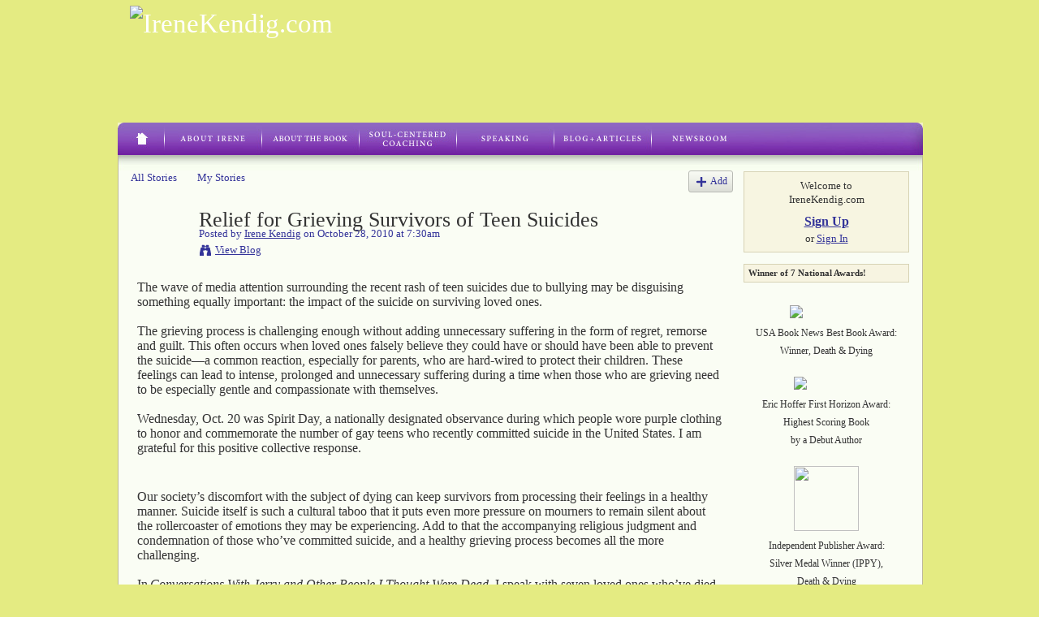

--- FILE ---
content_type: text/html; charset=UTF-8
request_url: http://www.irenekendig.com/profiles/blogs/relief-for-grieving-survivors
body_size: 32078
content:
<!DOCTYPE html>
<html lang="en" xmlns:og="http://ogp.me/ns#">
    <head data-layout-view="default">
<script>
    window.dataLayer = window.dataLayer || [];
        </script>
<!-- Google Tag Manager -->
<script>(function(w,d,s,l,i){w[l]=w[l]||[];w[l].push({'gtm.start':
new Date().getTime(),event:'gtm.js'});var f=d.getElementsByTagName(s)[0],
j=d.createElement(s),dl=l!='dataLayer'?'&l='+l:'';j.async=true;j.src=
'https://www.googletagmanager.com/gtm.js?id='+i+dl;f.parentNode.insertBefore(j,f);
})(window,document,'script','dataLayer','GTM-T5W4WQ');</script>
<!-- End Google Tag Manager -->
            <meta http-equiv="Content-Type" content="text/html; charset=utf-8" />
    <title>Relief for Grieving Survivors of Teen Suicides - IreneKendig.com</title>
    <link rel="icon" href="http://www.irenekendig.com/favicon.ico" type="image/x-icon" />
    <link rel="SHORTCUT ICON" href="http://www.irenekendig.com/favicon.ico" type="image/x-icon" />
    <meta name="description" content="The wave of media attention surrounding the recent rash of teen suicides due to bullying may be disguising something equally important: the impact of the suici…" />
<meta name="title" content="Relief for Grieving Survivors of Teen Suicides" />
<meta property="og:type" content="website" />
<meta property="og:url" content="http://www.irenekendig.com/profiles/blogs/relief-for-grieving-survivors" />
<meta property="og:title" content="Relief for Grieving Survivors of Teen Suicides" />
<meta property="og:image" content="https://storage.ning.com/topology/rest/1.0/file/get/2750581708?profile=UPSCALE_150x150">
<meta name="twitter:card" content="summary" />
<meta name="twitter:title" content="Relief for Grieving Survivors of Teen Suicides" />
<meta name="twitter:description" content="The wave of media attention surrounding the recent rash of teen suicides due to bullying may be disguising something equally important: the impact of the suici…" />
<meta name="twitter:image" content="https://storage.ning.com/topology/rest/1.0/file/get/2750581708?profile=UPSCALE_150x150" />
<link rel="image_src" href="https://storage.ning.com/topology/rest/1.0/file/get/2750581708?profile=UPSCALE_150x150" />
<script type="text/javascript">
    djConfig = { baseScriptUri: 'http://www.irenekendig.com/xn/static-6.11.8.1/js/dojo-0.3.1-ning/', isDebug: false }
ning = {"CurrentApp":{"premium":true,"iconUrl":"https:\/\/storage.ning.com\/topology\/rest\/1.0\/file\/get\/2750581708?profile=UPSCALE_150x150","url":"httpirenekendig.ning.com","domains":["irenekendig.com"],"online":true,"privateSource":true,"id":"irenekendig","appId":2687751,"description":"The official website for Irene Kendig, author of Conversations with Jerry and Other People I Thought Were Dead.","name":"IreneKendig.com","owner":"0567iran9n0xg","createdDate":"2009-01-06T19:56:18.000Z","runOwnAds":false},"CurrentProfile":null,"maxFileUploadSize":5};
        (function(){
            if (!window.ning) { return; }

            var age, gender, rand, obfuscated, combined;

            obfuscated = document.cookie.match(/xgdi=([^;]+)/);
            if (obfuscated) {
                var offset = 100000;
                obfuscated = parseInt(obfuscated[1]);
                rand = obfuscated / offset;
                combined = (obfuscated % offset) ^ rand;
                age = combined % 1000;
                gender = (combined / 1000) & 3;
                gender = (gender == 1 ? 'm' : gender == 2 ? 'f' : 0);
                ning.viewer = {"age":age,"gender":gender};
            }
        })();

        if (window.location.hash.indexOf('#!/') == 0) {
        window.location.replace(window.location.hash.substr(2));
    }
    window.xg = window.xg || {};
xg.captcha = {
    'shouldShow': false,
    'siteKey': '6Ldf3AoUAAAAALPgNx2gcXc8a_5XEcnNseR6WmsT'
};
xg.addOnRequire = function(f) { xg.addOnRequire.functions.push(f); };
xg.addOnRequire.functions = [];
xg.addOnFacebookLoad = function (f) { xg.addOnFacebookLoad.functions.push(f); };
xg.addOnFacebookLoad.functions = [];
xg._loader = {
    p: 0,
    loading: function(set) {  this.p++; },
    onLoad: function(set) {
                this.p--;
        if (this.p == 0 && typeof(xg._loader.onDone) == 'function') {
            xg._loader.onDone();
        }
    }
};
xg._loader.loading('xnloader');
if (window.bzplcm) {
    window.bzplcm._profileCount = 0;
    window.bzplcm._profileSend = function() { if (window.bzplcm._profileCount++ == 1) window.bzplcm.send(); };
}
xg._loader.onDone = function() {
            if(window.bzplcm)window.bzplcm.start('ni');
        xg.shared.util.parseWidgets();    var addOnRequireFunctions = xg.addOnRequire.functions;
    xg.addOnRequire = function(f) { f(); };
    try {
        if (addOnRequireFunctions) { dojo.lang.forEach(addOnRequireFunctions, function(onRequire) { onRequire.apply(); }); }
    } catch (e) {
        if(window.bzplcm)window.bzplcm.ts('nx').send();
        throw e;
    }
    if(window.bzplcm) { window.bzplcm.stop('ni'); window.bzplcm._profileSend(); }
};
window.xn = { track: { event: function() {}, pageView: function() {}, registerCompletedFlow: function() {}, registerError: function() {}, timer: function() { return { lapTime: function() {} }; } } };</script>
<meta name="medium" content="blog" /><link rel="alternate" type="application/atom+xml" title="Irene Kendig&#039;s Posts - IreneKendig.com" href="http://www.irenekendig.com/profiles/blog/feed?user=11uuf0kjnfy4m&amp;xn_auth=no" /><link rel="alternate" type="application/atom+xml" title="Comments - Relief for Grieving Survivors of Teen Suicides - IreneKendig.com" href="http://www.irenekendig.com/profiles/comment/feed?attachedTo=2687751%3ABlogPost%3A7393&amp;xn_auth=no" />
<style type="text/css" media="screen,projection">
#xg_navigation ul div.xg_subtab ul li a {
    color:#666666;
    background:#F2F2F2;
}
#xg_navigation ul div.xg_subtab ul li a:hover {
    color:#333333;
    background:#E1E2CF;
}
</style>

<style type="text/css" media="screen,projection">
@import url("http://static.ning.com/socialnetworkmain/widgets/index/css/common.min.css?xn_version=1229287718");
@import url("http://static.ning.com/socialnetworkmain/widgets/profiles/css/component.min.css?xn_version=467783652");

</style>

<style type="text/css" media="screen,projection">
@import url("/generated-6946914dd9ced8-56850429-css?xn_version=202512201152");

</style>

<style type="text/css" media="screen,projection">
@import url("/generated-6946900ccd1588-08373890-css?xn_version=202512201152");

</style>

<!--[if IE 6]>
    <link rel="stylesheet" type="text/css" href="http://static.ning.com/socialnetworkmain/widgets/index/css/common-ie6.min.css?xn_version=463104712" />
<![endif]-->
<!--[if IE 7]>
<link rel="stylesheet" type="text/css" href="http://static.ning.com/socialnetworkmain/widgets/index/css/common-ie7.css?xn_version=2712659298" />
<![endif]-->
<link rel="EditURI" type="application/rsd+xml" title="RSD" href="http://www.irenekendig.com/profiles/blog/rsd" />

    </head>
    <body>
<!-- Google Tag Manager (noscript) -->
<noscript><iframe src="https://www.googletagmanager.com/ns.html?id=GTM-T5W4WQ"
height="0" width="0" style="display:none;visibility:hidden"></iframe></noscript>
<!-- End Google Tag Manager (noscript) -->
                <div id="xn_bar">
            <div id="xn_bar_menu">
                <div id="xn_bar_menu_branding" >
                                    </div>

                <div id="xn_bar_menu_more">
                    <form id="xn_bar_menu_search" method="GET" action="http://www.irenekendig.com/main/search/search">
                        <fieldset>
                            <input type="text" name="q" id="xn_bar_menu_search_query" value="Search IreneKendig.com" _hint="Search IreneKendig.com" accesskey="4" class="text xj_search_hint" />
                            <a id="xn_bar_menu_search_submit" href="#" onclick="document.getElementById('xn_bar_menu_search').submit();return false">Search</a>
                        </fieldset>
                    </form>
                </div>

                            <ul id="xn_bar_menu_tabs">
                                            <li><a href="http://www.irenekendig.com/main/authorization/signUp?target=http%3A%2F%2Fwww.irenekendig.com%2Fprofiles%2Fblogs%2Frelief-for-grieving-survivors">Sign Up</a></li>
                                                <li><a href="http://www.irenekendig.com/main/authorization/signIn?target=http%3A%2F%2Fwww.irenekendig.com%2Fprofiles%2Fblogs%2Frelief-for-grieving-survivors">Sign In</a></li>
                                    </ul>
                        </div>
        </div>
        
        
        <div id="xg" class="xg_theme xg_widget_profiles xg_widget_profiles_blog xg_widget_profiles_blog_show" data-layout-pack="classic">
            <div id="xg_head">
                <div id="xg_masthead">
                    <p id="xg_sitename"><a id="application_name_header_link" href="/"><img src="http://storage.ning.com/topology/rest/1.0/file/get/2546022170?profile=RESIZE_180x180" alt="IreneKendig.com"></a></p>
                    <p id="xg_sitedesc" class="xj_site_desc">Conversations with Jerry - self acceptance, life after death, and healing</p>
                </div>
                <div id="xg_navigation">
                    <ul>
    <li id="xg_tab_main" class="xg_subtab"><a href="/"><span>Home</span></a></li><li id="xg_tab_profile" class="xg_subtab"><a href="/profiles"><span>My Profile</span></a></li><li id="xg_tab_xn4" class="xg_subtab"><a href="/page/about-irene-kendig-ma"><span>About Irene</span></a></li><li id="xg_tab_xn6" class="xg_subtab"><a href="/page/about-the-book"><span>About the Book</span></a></li><li id="xg_tab_xn3" class="xg_subtab"><a href="/page/soulcentered-coaching"><span>Soul-Centered Coaching</span></a></li><li id="xg_tab_xn7" class="xg_subtab"><a href="/page/speaking"><span>Speaking</span></a></li><li id="xg_tab_blogs" class="xg_subtab this"><a href="/profiles/blog/list?promoted=1"><span>Irene&#039;s Blog</span></a></li><li id="xg_tab_xn5" class="xg_subtab"><a href="/page/media-resources"><span>Media</span></a></li></ul>

                </div>
            </div>
            
            <div id="xg_body">
                
                <div class="xg_column xg_span-16 xj_classic_canvas">
                    <ul class="navigation easyclear"><li><a href="http://www.irenekendig.com/profiles/blog/list">All Stories</a></li><li><a href="http://www.irenekendig.com/profiles/blog/list?my=1">My Stories</a></li><li class="right  xg_lightborder navbutton"><a href="http://www.irenekendig.com/profiles/blog/new" class="xg_sprite xg_sprite-add">Add</a></li></ul>
<div class="xg_module xg_blog xg_blog_detail xg_blog_mypage xg_module_with_dialog">
        <div class="xg_headline xg_headline-img xg_headline-2l">
    <div class="ib"><span class="xg_avatar"><a class="fn url" href="http://www.irenekendig.com/profile/IreneKendig"  title="Irene Kendig"><span class="table_img dy-avatar dy-avatar-64 "><img  class="photo photo" src="http://storage.ning.com/topology/rest/1.0/file/get/2529706218?profile=RESIZE_64x64&amp;width=64&amp;height=64&amp;crop=1%3A1" alt="" /></span></a></span></div>
<div class="tb"><h1>Relief for Grieving Survivors of Teen Suicides</h1>
        <ul class="navigation byline">
            <li><a class="nolink">Posted by </a><a href="/profile/IreneKendig">Irene Kendig</a><a class="nolink"> on October 28, 2010 at 7:30am</a></li>
            <li><a class="xg_sprite xg_sprite-view" href="http://www.irenekendig.com/profiles/blog/list?user=11uuf0kjnfy4m">View Blog</a></li>
        </ul>
    </div>
</div>
    <div class="xg_module_body">
        <div class="postbody">
                    <div class="xg_user_generated">
                <p style="margin: 0.0px 0.0px 0.0px 0.0px; font: 12.0px 'Times New Roman';"><span style="font-size: medium;">The wave of media attention surrounding the recent rash of teen suicides due to bullying may be disguising something equally important: the impact of the suicide on surviving loved ones.</span></p>
<p style="margin: 0.0px 0.0px 0.0px 0.0px; font: 12.0px 'Times New Roman';"><span style="font-size: medium;"><br/></span></p>
<p style="margin: 0.0px 0.0px 0.0px 0.0px; font: 12.0px 'Times New Roman';"><span style="font-size: medium;">The grieving process is challenging enough without adding unnecessary suffering in the form of regret, remorse and guilt. This often occurs when loved ones falsely believe they could have or should have been able to prevent the suicide—a common reaction, especially for parents, who are hard-wired to protect their children. These feelings can lead to intense, prolonged and unnecessary suffering during a time when those who are grieving need to be especially gentle and compassionate with themselves.</span></p>
<p style="margin: 0.0px 0.0px 0.0px 0.0px; font: 12.0px 'Times New Roman';"><span style="font-size: medium;"><br/></span></p>
<p style="margin: 0.0px 0.0px 0.0px 0.0px; font: 12.0px 'Times New Roman';"><span style="font-size: medium;">Wednesday, Oct. 20 was Spirit Day, a nationally designated observance during which people wore purple clothing to honor and commemorate the number of gay teens who recently committed suicide in the United States. I am grateful for this positive collective response.</span></p>
<p style="margin: 0.0px 0.0px 0.0px 0.0px; font: 12.0px 'Times New Roman';"><span style="font-size: medium;"><br/></span></p>
<p> </p>
<p style="margin: 0.0px 0.0px 0.0px 0.0px; font: 12.0px 'Times New Roman';"><span style="font-size: medium;">Our society’s discomfort with the subject of dying can keep survivors from processing their feelings in a healthy manner. Suicide itself is such a cultural taboo that it puts even more pressure on mourners to remain silent about the rollercoaster of emotions they may be experiencing. Add to that the accompanying religious judgment and condemnation of those who’ve committed suicide, and a healthy grieving process becomes all the more challenging.</span></p>
<p style="margin: 0.0px 0.0px 0.0px 0.0px; font: 12.0px 'Times New Roman';"><span style="font-size: medium;"><br/></span></p>
<p style="margin: 0.0px 0.0px 0.0px 0.0px; font: 12.0px 'Times New Roman';"><span style="font-size: medium;">In</span> <i><span style="font-size: medium;">Conversations With Jerry and Other People I Thought Were Dead</span></i><span style="font-size: medium;">, I speak with seven loved ones who’ve died. Of special note are the dialogues with Bill, a friend who, in his thirties, committed suicide. These dialogues do more than simply help us understand why someone would choose this option; they provide a spiritual perspective that allows us to gain deeper insight so that we may process the experience with loving compassion.</span></p>
<p style="margin: 0.0px 0.0px 0.0px 0.0px; font: 12.0px 'Times New Roman';"><span style="font-size: medium;"><br/></span></p>
<p style="margin: 0.0px 0.0px 0.0px 0.0px; font: 12.0px 'Times New Roman';"><span style="font-size: medium;">Claudia Pemberton, who reviewed the book for</span> <i><span style="font-size: medium;">US Review of Books,</span></i> <span style="font-size: medium;">wrote, "Kendig strikes gold while digging for answers about life from those who have lived, died, and are now ‘living on.' Some of the revelations are startling, some are simple, some are complex, some are transforming, and some are comforting, while others are controversial and difficult to fathom. Almost every page of this book has profound insights.”</span></p>
<p style="margin: 0.0px 0.0px 0.0px 0.0px; font: 12.0px 'Times New Roman';"><span style="font-size: medium;"><br/></span></p>
<p style="margin: 0.0px 0.0px 0.0px 0.0px; font: 12.0px 'Times New Roman';"><span style="font-size: medium;">To read an excerpt and/or purchase a copy</span> <a href="http://www.conversationswithjerry.com"><span style="font-size: medium;">http://www.conversationswithjerry.com</span></a></p>
<p style="margin: 0.0px 0.0px 0.0px 0.0px; font: 12.0px 'Times New Roman';"> </p>            </div>
        </div>
        <div class="left-panel">
                          <script>xg.addOnRequire(function () { xg.post('/main/viewcount/update?xn_out=json', {key: '2687751:BlogPost:7393', x: '9db0ebb'}); });</script>                <p class="small dy-clear view-count-container">
    <span class="view-count-label">Views:</span> <span class="view-count">283</span></p>

                            <p class="small object-detail" id="tagsList" style="display:none">Tags:<br/></p>
            <p class="share-links clear">            <script>!function(d,s,id){var js,fjs=d.getElementsByTagName(s)[0];if(!d.getElementById(id)){js=d.createElement(s);js.id=id;js.src="//platform.twitter.com/widgets.js";fjs.parentNode.insertBefore(js,fjs);}}(document,"script","twitter-wjs");</script>
                    <span class="xg_tweet">
        <a href="https://twitter.com/share" class="post_to_twitter twitter-share-button" target="_blank"
            data-text="Checking out &quot;Relief for Grieving Survivors of Teen Suicides&quot; on IreneKendig.com:" data-url="http://www.irenekendig.com/profiles/blogs/relief-for-grieving-survivors" data-count="none" data-dnt="true">Tweet</a>
        </span>
        <a href="http://www.myspace.com/Modules/PostTo/Pages/?t=Relief%20for%20Grieving%20Survivors%20of%20Teen%20Suicides&c=Check%20out%20%22Relief%20for%20Grieving%20Survivors%20of%20Teen%20Suicides%22%20on%20IreneKendig.com&u=http%3A%2F%2Fwww.irenekendig.com%2Fxn%2Fdetail%2F2687751%3ABlogPost%3A7393&l=2" class="post_to_myspace" target="_blank">MySpace</a>        <a class="post_to_facebook xj_post_to_facebook" href="http://www.facebook.com/share.php?u=http%3A%2F%2Fwww.irenekendig.com%2Fprofiles%2Fblogs%2Frelief-for-grieving-survivors%3Fxg_source%3Dfacebookshare&amp;t=" _url="http://www.irenekendig.com/profiles/blogs/relief-for-grieving-survivors?xg_source=facebookshare" _title="" _log="{&quot;module&quot;:&quot;profiles&quot;,&quot;page&quot;:&quot;blog&quot;,&quot;action&quot;:&quot;show&quot;}">Facebook</a>
    </p>        </div>
                    <ul class="pagination smallpagination">
                            <li class="left"><a href="http://www.irenekendig.com/profiles/blogs/the-key-to-a-life-of-joy" title="The Key to a Life of Joy">&lt; Previous Post</a></li>                             <li class="right"><a title="TEDx Charlottesville Talk" href="http://www.irenekendig.com/profiles/blogs/tedx-charlotteville-open-mic-night-conversations-with-people-i-th">Next Post &gt;</a></li>
                        </ul>
            </div>
</div>

        <div class="xg_module">
                                        <div class="xg_module_body">
                    <p id="add-comment">Comment</p>
                                            <div class="comment-join">
                            <h3>You need to be a member of IreneKendig.com to add comments!</h3>
                                                <p><a href="http://www.irenekendig.com/main/authorization/signUp?target=http%3A%2F%2Fwww.irenekendig.com%2Fprofiles%2Fblogs%2Frelief-for-grieving-survivors">Join IreneKendig.com</a></p>
                                                </div>
                                                        </div>
                    <div class="xg_module_body" id="comments" style="display: none" _numComments="0" _scrollTo="">
                    </div>
                    <div class="xg_module_foot" id="xj_comments_footer" style="display:none">
                                            <p class="left">
                            <a class="xg_icon xg_icon-rss" href="http://www.irenekendig.com/profiles/comment/feed?attachedTo=2687751%3ABlogPost%3A7393&amp;xn_auth=no">RSS</a>
                        </p>
                                    </div>
                    </div>
    
      <input type="hidden" id="incrementViewCountEndpoint" value="http://www.irenekendig.com/profiles/blog/incrementViewCount?id=2687751%3ABlogPost%3A7393&amp;xn_out=json" />

                </div>
                <div class="xg_column xg_span-4 xg_last xj_classic_sidebar">
                        <div class="xg_module" id="xg_module_account">
        <div class="xg_module_body xg_signup xg_lightborder">
            <p>Welcome to<br />IreneKendig.com</p>
                        <p class="last-child"><big><strong><a href="http://www.irenekendig.com/main/authorization/signUp?target=http%3A%2F%2Fwww.irenekendig.com%2Fprofiles%2Fblogs%2Frelief-for-grieving-survivors">Sign Up</a></strong></big><br/>or <a href="http://www.irenekendig.com/main/authorization/signIn?target=http%3A%2F%2Fwww.irenekendig.com%2Fprofiles%2Fblogs%2Frelief-for-grieving-survivors" style="white-space:nowrap">Sign In</a></p>
                    </div>
    </div>
<div class="xg_module html_module module_text xg_reset" data-module_name="text"
        >
        <div class="xg_module_head"><h2>Winner of 7 National Awards!</h2></div>
        <div class="xg_module_body xg_user_generated">
            <p>&#160; &#160; &#160; &#160; &#160; &#160; &#160; &#160; &#160; &#160; &#160; &#160; &#160; &#160; &#160; &#160; &#160; &#160; &#160; &#160; &#160; &#160; &#160; &#160; &#160; &#160; &#160; &#160; &#160; &#160; &#160; &#160;&#160;</p>
<p align="center"><a href="http://storage.ning.com/topology/rest/1.0/file/get/2538923545?profile=original" target="_self"><img width="90" class="align-full" src="http://storage.ning.com/topology/rest/1.0/file/get/2538923545?profile=RESIZE_180x180"  /></a>USA Book News Best Book Award:</p>
<p align="center">Winner, Death &amp; Dying</p>
<p></p>
<p align="center"><a href="http://storage.ning.com/topology/rest/1.0/file/get/2538923587?profile=original" target="_self"><img width="80" class="align-full" src="http://storage.ning.com/topology/rest/1.0/file/get/2538923587?profile=original"  /></a></p>
<p align="center">Eric Hoffer First Horizon Award:</p>
<p align="center">Highest Scoring Book</p>
<p align="center">by a Debut Author</p>
<p align="center"></p>
<p align="center"><a href="http://storage.ning.com/topology/rest/1.0/file/get/2538925255?profile=original" target="_self"><img width="80" height="80" class="align-full" src="http://storage.ning.com/topology/rest/1.0/file/get/2538925255?profile=RESIZE_180x180"  /></a></p>
<p align="center">Independent Publisher Award:</p>
<p align="center">Silver Medal Winner (IPPY),</p>
<p align="center">Death &amp; Dying</p>
<p></p>
<p align="center"><a href="http://storage.ning.com/topology/rest/1.0/file/get/2538925229?profile=original" target="_self"><img width="100" class="align-full" src="http://storage.ning.com/topology/rest/1.0/file/get/2538925229?profile=RESIZE_180x180"  /></a></p>
<p align="center">National Indie Excellence Award</p>
<p align="center">Finalist, Death &amp; Dying</p>
<p></p>
<p align="center"><a href="http://storage.ning.com/topology/rest/1.0/file/get/2538926321?profile=original" target="_self"><img width="90" class="align-full" src="http://storage.ning.com/topology/rest/1.0/file/get/2538926321?profile=original"  /></a></p>
<p align="center">International Book Awards:</p>
<p align="center">Winner, Death &amp; Dying</p>
<p align="center"><br />
<a href="http://storage.ning.com/topology/rest/1.0/file/get/2538926711?profile=original" target="_self"><img width="90" class="align-full" src="http://storage.ning.com/topology/rest/1.0/file/get/2538926711?profile=RESIZE_180x180"  /></a></p>
<p align="center">Global eBook Awards:</p>
<p align="center">Winner, Death &amp; Dying</p>
<p align="center"><br />
<a href="http://storage.ning.com/topology/rest/1.0/file/get/2538925229?profile=original" target="_self"><img width="100" class="align-full" src="http://storage.ning.com/topology/rest/1.0/file/get/2538925229?profile=RESIZE_180x180"  /></a>National Indie Excellence Award</p>
<p align="center">Finalist, New Age Non-Fiction</p>
        </div>
        </div>

                </div>
            </div>
            <div id="xg_foot">
                <p class="left">
    © 2026             &nbsp; Created by <a href="/profile/JoshuaMerrill">Joshua Merrill</a>.            &nbsp;
    Powered by<a class="poweredBy-logo" href="https://www.ning.com/" title="" alt="" rel="dofollow">
    <img class="poweredbylogo" width="87" height="15" src="http://static.ning.com/socialnetworkmain/widgets/index/gfx/Ning_MM_footer_blk@2x.png?xn_version=3605040243"
         title="Ning Website Builder" alt="Website builder | Create website | Ning.com">
</a>    </p>
    <p class="right xg_lightfont">
                    <a href="http://www.irenekendig.com/main/embeddable/list">Badges</a> &nbsp;|&nbsp;
                        <a href="http://www.irenekendig.com/main/authorization/signUp?target=http%3A%2F%2Fwww.irenekendig.com%2Fmain%2Findex%2Freport" dojoType="PromptToJoinLink" _joinPromptText="Please sign up or sign in to complete this step." _hasSignUp="true" _signInUrl="http://www.irenekendig.com/main/authorization/signIn?target=http%3A%2F%2Fwww.irenekendig.com%2Fmain%2Findex%2Freport">Report an Issue</a> &nbsp;|&nbsp;
                        <a href="http://www.irenekendig.com/main/authorization/termsOfService?previousUrl=http%3A%2F%2Fwww.irenekendig.com%2Fprofiles%2Fblogs%2Frelief-for-grieving-survivors">Terms of Service</a>
            </p>

            </div>
        </div>
        
        <div id="xj_baz17246" class="xg_theme"></div>
<div id="xg_overlay" style="display:none;">
<!--[if lte IE 6.5]><iframe></iframe><![endif]-->
</div>
<!--googleoff: all--><noscript>
	<style type="text/css" media="screen">
        #xg { position:relative;top:120px; }
        #xn_bar { top:120px; }
	</style>
	<div class="errordesc noscript">
		<div>
            <h3><strong>Hello, you need to enable JavaScript to use IreneKendig.com.</strong></h3>
            <p>Please check your browser settings or contact your system administrator.</p>
			<img src="/xn_resources/widgets/index/gfx/jstrk_off.gif" alt="" height="1" width="1" />
		</div>
	</div>
</noscript><!--googleon: all-->
<script type="text/javascript" src="http://static.ning.com/socialnetworkmain/widgets/lib/core.min.js?xn_version=1651386455"></script>        <script>
            var sources = ["http:\/\/static.ning.com\/socialnetworkmain\/widgets\/lib\/js\/jquery\/jquery.ui.widget.js?xn_version=202512201152","http:\/\/static.ning.com\/socialnetworkmain\/widgets\/lib\/js\/jquery\/jquery.iframe-transport.js?xn_version=202512201152","http:\/\/static.ning.com\/socialnetworkmain\/widgets\/lib\/js\/jquery\/jquery.fileupload.js?xn_version=202512201152","https:\/\/storage.ning.com\/topology\/rest\/1.0\/file\/get\/12882185472?profile=original&r=1724773036","https:\/\/storage.ning.com\/topology\/rest\/1.0\/file\/get\/11109019876?profile=original&r=1684137229","https:\/\/storage.ning.com\/topology\/rest\/1.0\/file\/get\/11108976697?profile=original&r=1684136243"];
            var numSources = sources.length;
                        var heads = document.getElementsByTagName('head');
            var node = heads.length > 0 ? heads[0] : document.body;
            var onloadFunctionsObj = {};

            var createScriptTagFunc = function(source) {
                var script = document.createElement('script');
                
                script.type = 'text/javascript';
                                var currentOnLoad = function() {xg._loader.onLoad(source);};
                if (script.readyState) { //for IE (including IE9)
                    script.onreadystatechange = function() {
                        if (script.readyState == 'complete' || script.readyState == 'loaded') {
                            script.onreadystatechange = null;
                            currentOnLoad();
                        }
                    }
                } else {
                   script.onerror = script.onload = currentOnLoad;
                }

                script.src = source;
                node.appendChild(script);
            };

            for (var i = 0; i < numSources; i++) {
                                xg._loader.loading(sources[i]);
                createScriptTagFunc(sources[i]);
            }
        </script>
    <script type="text/javascript">
if (!ning._) {ning._ = {}}
ning._.compat = { encryptedToken: "<empty>" }
ning._.CurrentServerTime = "2026-02-02T18:11:41+00:00";
ning._.probableScreenName = "";
ning._.domains = {
    base: 'ning.com',
    ports: { http: '80', ssl: '443' }
};
ning.loader.version = '202512201152'; // DEP-251220_1:477f7ee 33
djConfig.parseWidgets = false;
</script>
    <script type="text/javascript">
        xg.token = '';
xg.canTweet = false;
xg.cdnHost = 'static.ning.com';
xg.version = '202512201152';
xg.useMultiCdn = true;
xg.staticRoot = 'socialnetworkmain';
xg.xnTrackHost = "coll.ning.com";
    xg.cdnDefaultPolicyHost = 'static';
    xg.cdnPolicy = [];
xg.global = xg.global || {};
xg.global.currentMozzle = 'profiles';
xg.global.userCanInvite = false;
xg.global.requestBase = '';
xg.global.locale = 'en_US';
xg.num_thousand_sep = ",";
xg.num_decimal_sep = ".";
(function() {
    dojo.addOnLoad(function() {
        if(window.bzplcm) { window.bzplcm.ts('hr'); window.bzplcm._profileSend(); }
            });
            ning.loader.require('xg.profiles.blog.show', 'xg.shared.PostToFacebookLink', function() { xg._loader.onLoad('xnloader'); });
    })();    </script>
<script language="JavaScript">
var insertionPoint = document.getElementById('xg_navigation');
//if the exceptin ID exists we abort 
var exceptionElement = document.getElementById('signin_email');
if((exceptionElement == null) && insertionPoint) {
    var bannerAdHtml = '<div style="display:none;float: none; border: 0px; background-color:transparent; text-align: right; padding-top:6px; padding-right: 50px;"><form id="xn_bar_menu_search" method="GET" action="http://www.irenekendig.com/main/search/search"><table border="0" cellpadding="0" cellspacing="0" valign="top" align="right" class="searchtable"><tr><td valign="top"><input id="xn_bar_menu_search_query" style="width: 172px" class="text" type="text" accesskey="4" value="" name="q"/></td><td valign="top"><input type="image" src="http://static.ning.com/irenekendig/images/ning-search.jpg"></td></tr></table></form></div>';
    insertionPoint.innerHTML += bannerAdHtml;
}
</script>

<script type="text/javascript">
var gaJsHost = (("https:" == document.location.protocol) ? "https://ssl." : "http://www.");
document.write(unescape("%3Cscript src='" + gaJsHost + "google-analytics.com/ga.js' type='text/javascript'%3E%3C/script%3E"));
</script>
<script type="text/javascript">
try {
var pageTracker = _gat._getTracker("UA-6902096-1");
pageTracker._setDomainName("none");
pageTracker._setAllowLinker(true);
pageTracker._trackPageview();
} catch(err) {}</script><script>
    document.addEventListener("DOMContentLoaded", function () {
        if (!dataLayer) {
            return;
        }
        var handler = function (event) {
            var element = event.currentTarget;
            if (element.hasAttribute('data-track-disable')) {
                return;
            }
            var options = JSON.parse(element.getAttribute('data-track'));
            dataLayer.push({
                'event'         : 'trackEvent',
                'eventType'     : 'googleAnalyticsNetwork',
                'eventCategory' : options && options.category || '',
                'eventAction'   : options && options.action || '',
                'eventLabel'    : options && options.label || '',
                'eventValue'    : options && options.value || ''
            });
            if (options && options.ga4) {
                dataLayer.push(options.ga4);
            }
        };
        var elements = document.querySelectorAll('[data-track]');
        for (var i = 0; i < elements.length; i++) {
            elements[i].addEventListener('click', handler);
        }
    });
</script>


    </body>
</html>


--- FILE ---
content_type: text/css;charset=UTF-8
request_url: http://www.irenekendig.com/generated-6946900ccd1588-08373890-css?xn_version=202512201152
body_size: 23736
content:
#xg,.xg_floating_module{font-size:1.09091em}#xg_navigation ul li a,#xg_navigation ul li span{font-size:1.00506em;}p.buttongroup a.button,p.buttongroup input.button,p.buttongroup button{_font-size:13px !important;}p.buttongroup input.button,p.buttongroup button{_padding:4px 6px 3px !important;}p.buttongroup a.button{_line-height:12px !important;_position:relative;_margin-bottom:0 !important;_padding:5px 6px 6px !important;_bottom:-3px !important;}.xg_sprite,.xg_icon,.rich-comment,.rich-comment em,.delete,.smalldelete,.activity-delete,ul.rating-themed,ul.rating-themed a:hover,ul.rating-themed a:active,ul.rating-themed a:focus,ul.rating-themed .current{background-image:url(http://static.ning.com/socialnetworkmain/widgets/index/gfx/icons/xg_sprite-333399.png?xn_version=3244555409);_background-image:url(http://static.ning.com/socialnetworkmain/widgets/index/gfx/icons/ie6/xg_sprite-333399.png?xn_version=4291570312);}a,ul.backlink li a,#xg_body .xg_headline .tb ul.byline li a{text-decoration:underline;}a.button:hover,.xg_widget_main_admin_manage .xg_module_body li a{text-decoration:none;}#xg_foot,#xg_foot a{color:#333;}#xn_bar #xn_bar_menu a{color:#333 !important;}#xn_bar #xn_bar_menu a:hover{color:#222 !important;}.xg_theme-ningbar-c{color:#333;}.xg_chatArea .xg_chatBar.xg_titleBar a{background-image: url(http://static.ning.com/socialnetworkmain/widgets/index/gfx/icons/xg_sprite-333333.png?xn_version=3244555409) !important;}#xn_bar fieldset{border-color:#aaa;}#xn_bar #xn_brand a span{background-image:url(http://static.ning.com/socialnetworkmain/widgets/index/gfx/ningbar/ningbar-logo-black.png?xn_version=1674653767) !important;}* html #xn_bar #xn_brand a span{background:none !important;filter:progid:DXImageTransform.Microsoft.AlphaImageLoader(src='http://static.ning.com/socialnetworkmain/widgets/index/gfx/ningbar/ningbar-logo-black.png') !important;padding:2px 0 0 3px;}#xn_bar #xn_bar_menu_search_submit{background-position:0 -100px;}
/*----------------------------------------------------------------------
This file is generated whenever you customize the appearance of your
app. We recommend that you avoid editing this file directly; instead,
simply use or not use these styles in your app as desired.
For more information, contact support@ning.com.
----------------------------------------------------------------------*/


/*----------------------------------------------------------------------
Fonts
----------------------------------------------------------------------*/
/* Font (Body Text) */
body, select, input, button, textarea, .xg_theme-body-f {
font-family:/* %textFont% */ Georgia, Palatino, "Palatino Linotype", Times, "Times New Roman", serif;
}
/* Font (Headings) */
h1, h2, h3, h4, h5, h6,
#xg_sitename,
.xg_theme-heading-f {
font-family:/* %headingFont% */ Georgia, Palatino, "Palatino Linotype", Times, "Times New Roman", serif;
}


/*----------------------------------------------------------------------
Colors
----------------------------------------------------------------------*/
/* Main Color */
body,
#xg_navigation li.this a,
.xg_theme-body-t {
color:/* %moduleBodyTextColor% */ #333333;
}
a, .xg_theme-link-c {
color:/* %siteLinkColor% */ #333399;
}
a.button, button, input.button,
a.button:hover, button:hover, input.button:hover {
color:/* %buttonTextColor% */ #fff;
background:/* %siteLinkColor% */ #333399;
}
.xg_theme-button-c {
color:/* %buttonTextColor% */ #fff;
}
.xg_theme-button-bc {
background:/* %siteLinkColor% */ #333399;
}
.icon-color {
color:/* %iconColor% */ #333399;
}

/* Margins */
body {
background-color:/* %siteBgColor% */ #E4EB82;
background-image:/* %siteBgImage% */ url(http://storage.ning.com/topology/rest/1.0/file/get/2550016227?profile=RESIZE_1024x1024);
background-repeat:/* %siteBgImage_repeat% */ repeat-x;
}
.xg_theme-body-bc {
background-color:/* %siteBgColor% */ #E4EB82;
}
.xg_theme-body-bi {
background-image:/* %siteBgImage% */ url(http://storage.ning.com/topology/rest/1.0/file/get/2550016227?profile=RESIZE_1024x1024);
}

/* Header Background Color/Image */
#xg_head,
#xg_head a,
.xg_theme-header-c {
color:/* %pageHeaderTextColor% */ #FFFFFF;
}
#xg, .xg_headerbg {
background-color:/* %headBgColor% */ transparent;
background-image:/* %headBgImage% */ url(http://storage.ning.com/topology/rest/1.0/file/get/2550016475?profile=RESIZE_1024x1024);
background-repeat:/* %headBgImage_repeat% */ no-repeat;
}
.xg_theme-header-bc {background-color:/* %headBgColor% */ transparent;
}
.xg_theme-header-bi {background-image:/* %headBgImage% */ url(http://storage.ning.com/topology/rest/1.0/file/get/2550016475?profile=RESIZE_1024x1024);
}

/* Page */
#xg_body,
.xg_floating_container {
background-color:/* %pageBgColor% */ #FAFDF4;
background-image:/* %pageBgImage% */  none;
background-repeat:/* %pageBgImage_repeat% */  no-repeat;
}
.xg_theme-body-bc {
background-color:/* %pageBgColor% */ #FAFDF4;
}
.xg_theme-body-bi {
background-image:/* %pageBgImage% */  none;
}
#xg_navigation ul li.this a,
ul.page_tabs li.this {
background-color:/* %pageBgColor% */ #FAFDF4;

}
/* Module Headers */
.xg_module_head {
color:/* %moduleHeadTextColor% */ #333333;
background-color:/* %moduleHeadBgColor% */ #F7F4E1;
}
.xg_theme-modulehead-c {
color:/* %moduleHeadTextColor% */ #333333;
}
.xg_theme-modulehead-bc {
background-color:/* %moduleHeadBgColor% */ #F7F4E1;
}

/* Module Body */
.xg_module_body, .xg_theme-modulebody-bc {
background-color:/* %moduleBodyBgColor% */ ;
}

/* Media Players */
.xg_theme-mediabutton-c {
color:/* %mediaButtonLink% */ #797979;
}
.xg_theme-mediaplayer-bc {
color:/* %mediaPlayerBg% */ #FFFFFF;
}
.xg_theme-mediaplaylist-bc {
color:/* %mediaPlaylistBg% */ #e9eee8;
}

/* Ningbar */
/* %ningbarInvert% */ 
#xn_bar, .xg_theme-ningbar-bc {
background-color:/* %ningbarColor% */ #E4EB82!important;
}

/* Footer */
#xg_foot, .xg_theme-footer-bc {
background-color:/* %ningbarColor% */ #E4EB82!important;
}


/*----------------------------------------------------------------------
Misc
----------------------------------------------------------------------*/
.xg_theme .xg_user_generated p,
.xg_theme .xg_user_generated ol,
.xg_theme .xg_user_generated ul,
.xg_theme .xg_user_generated dl,
.xg_theme .xg_user_generated blockquote,
.xg_theme .xg_user_generated table,
.xg_theme .xg_user_generated h1,
.xg_theme .xg_user_generated h2,
.xg_theme .xg_user_generated h3,
.xg_theme .xg_user_generated h4,
.xg_theme .xg_user_generated h5,
.xg_theme .xg_user_generated h6 {
margin-bottom:/* %pMarginBottom% */ .5em
}
#xn_brand,
.xg_displaybrand {
display:/* %ningLogoDisplay% */ block!important;
}
/* this color is the average between moduleBodyTextColor and pageBgColor: */
.disabled,
.xg_lightfont {
color:/* %lightfont% */ #646561;
}
hr {
color: #e1e1e1;
background-color: #e1e1e1;
}
/* this color is (moduleBodyTextColor + (2 * pageBgColor))/3 */
.xg_lightborder {
border-style:solid;
border-color:/* %lightborder% */ #b8bab4;
}
/* this color is (moduleBodyTextColor + (5 * pageBgColor))/6 */
.xg_separator {
border-style:solid;
border-color:/* %separator% */ #d9dbd4;
}
/*----------------------------------------------------------------------
    Top-Level Stuff
----------------------------------------------------------------------*/
/* This hides the welcome box. */
#xg_body .xg_colgroup div.create-success {
     display:none;
}
#welcome {
display:none;
}

.module_invite {
padding:20px 0 10px !important;
}



/* This makes the right column larger */ 
.xg_1col, .xg_span-4 { width:220px; } 

/* This makes the whole page wider */ 
#xg_body { width:980px; padding-top:0px; } 

/* This also makes the whole page wider */ 
#xg { width:1028px } 

/* This pushes everything to the right to compensate */ 
body { padding-left:38px !important; } 

/* This sets the width on the sign in/sign up pages */ 
xg_widget_main_authorization #xg_body { width:485px !important; }

/* This fixes the Blog page */ 
.xg_span-12 {
width:522px;
}


/* This hides the Ningbar */
#xn_bar #xn_bar_menu {
display:none !important;
height:0px !important;
}
#xn_bar {
display:none !important;
height:0px !important;
}


/* This makes sure the body background does not repeat */
#xg_body,
.xg_bodybg,
.xg_floating_container {
	background-repeat: no-repeat;
} 


/*----------------------------------------------------------------------
    Header & Navigation (#xg_head and descendants)
----------------------------------------------------------------------*/


/* This sets the padding of the header to 0 */
#xg_masthead {
    padding: 0px 0 0 0;
}

/* This sets the height of the header */
#xg_masthead { height: 151px; }

/* This sets the height of the navigation */
#xg_navigation { height: 59px; }

/* This sets the background of the navigation */
#xg_navigation {
    background: url(http://static.ning.com/irenekendig/images/ning-navigation5.jpg) left 0px no-repeat;
	border:0px;
}

/* This sets the padding of the navigation to 0 */
#xg_navigation ul {
   margin:0pt 0em;}
#xg_navigation ul li {
   margin:0pt 0pt 0pt 0px;}
#xg_navigation ul li a {
   padding: 0px 0px;
}


/* This fixes those annoying pixel artifacts on the navigation bar on Opera and Konquerer browsers */
#xg_navigation ul li a:hover { 
color:#8d69c0; 
padding-top:10000px !important;
} 
#xg_navigation ul li a { 
color:#8d69c0; 
padding-top:10000px !important;
}



#xg_navigation {
margin-top:0 !important;
}

/* This sets properties for the MAIN tab for use with an image */
#xg_tab_main,
#xg_tab_main a {
width:58px;
height:40px;
padding:0px;
font-size:0px;
overflow:hidden;
background-image: url(http://static.ning.com/irenekendig/images/house3.jpg);
background-repeat: no-repeat;
background-position: 0px 0px;
background-color: transparent !important;
}
/* This sets properties for the MAIN tab for use with an image WHEN HOVERING */
#xg_tab_main a:hover{
background: url(http://static.ning.com/irenekendig/images/house3-hover.jpg) center 0px repeat-x;
background-repeat: no-repeat;
background-position: 0px 0px;
background-color: transparent !important;
}


/* This sets properties for the XN6 tab for use with an image */
#xg_tab_xn6,
#xg_tab_xn6 a {
width:120px;
height:40px;
padding:0px;
font-size:0px;
overflow:hidden;
background-image: url(http://static.ning.com/irenekendig/images/ning-aboutthebook1.jpg);
background-repeat: no-repeat;
background-position: 0px 0px;
background-color: transparent !important;
}
/* This sets properties for the XN6 tab for use with an image WHEN HOVERING */
#xg_tab_xn6 a:hover{
background: url(http://static.ning.com/irenekendig/images/ning-aboutthebook1-hover.jpg) center 0px repeat-x;
overflow:hidden;
background-repeat: no-repeat;
background-position: 0px 0px;
background-color: transparent !important;
}

/* This sets properties for the XN7 tab for use with an image */
#xg_tab_xn7,
#xg_tab_xn7 a {
width:120px;
height:40px;
padding:0px;
font-size:0px;
overflow:hidden;
background-image: url(http://static.ning.com/irenekendig/images/navigation-speaking.jpg);
background-repeat: no-repeat;
background-position: 0px 0px;
background-color: transparent !important;
}
/* This sets properties for the XN7 tab for use with an image WHEN HOVERING */
#xg_tab_xn7 a:hover{
background: url(http://static.ning.com/irenekendig/images/navigation-speaking-hover.jpg) center 0px repeat-x;
overflow:hidden;
background-repeat: no-repeat;
background-position: 0px 0px;
background-color: transparent !important;
}

/* This sets properties for the XN3 tab for use with an image */
#xg_tab_xn3,
#xg_tab_xn3 a {
width:120px;
height:40px;
padding:0px;
font-size:0px;
overflow:hidden;
background-image: url(http://static.ning.com/irenekendig/images/coaching.jpg);
background-repeat: no-repeat;
background-position: 0px 0px;

background-color: transparent !important;
}
/* This sets properties for the XN3 tab for use with an image WHEN HOVERING */
#xg_tab_xn3 a:hover{
background: url(http://static.ning.com/irenekendig/images/coaching-hover.jpg) center 0px repeat-x;
background-repeat: no-repeat;
background-position: 0px 0px;
background-color: transparent !important;
}


/* This sets properties for the FORUM tab for use with an image */
#xg_tab_forum,
#xg_tab_forum a {
width:120px;
height:40px;
padding:0px;
font-size:0px;
overflow:hidden;
background-image: url(http://static.ning.com/irenekendig/images/ning-discussions1.jpg);
background-repeat: no-repeat;
background-position: 0px 0px;
background-color: transparent !important;
}
/* This sets properties for the FORUM tab for use with an image WHEN HOVERING */
#xg_tab_forum a:hover{
background: url(http://static.ning.com/irenekendig/images/ning-discussions1-hover.jpg) center 0px repeat-x;
background-repeat: no-repeat;
background-position: 0px 0px;
background-color: transparent !important;
}


/* This sets properties for the XN4 tab for use with an image */
#xg_tab_xn4,
#xg_tab_xn4 a {
width:120px;
height:40px;
padding:0px;
font-size:0px;
overflow:hidden;
background-image: url(http://static.ning.com/irenekendig/images/aboutirene.jpg);
background-repeat: no-repeat;
background-position: 0px 0px;
background-color: transparent !important;
}
/* This sets properties for the XN4 tab for use with an image WHEN HOVERING */
#xg_tab_xn4 a:hover{
background: url(http://static.ning.com/irenekendig/images/aboutirene-hover.jpg) center 0px repeat-x;
background-repeat: no-repeat;
background-position: 0px 0px;
background-color: transparent !important;
}

/* This sets properties for the MANAGE tab for use with an image */ 
#xg_tab_manage, 
#xg_tab_manage a { 
width:49px; 
height:40px; 
padding:0px; 
font-size:0px; 
overflow:hidden; 
background-image: url(http://static.ning.com/irenekendig/images/ning-manage2.jpg); 
background-repeat: no-repeat; 
background-position: 0px 0px; background-color: transparent !important; 
} 
/* This sets properties for the MANAGE tab for use with an image WHEN HOVERING */ 
#xg_tab_manage a:hover{ 
background: url(http://static.ning.com/irenekendig/images/ning-manage2-hover.jpg) center 0px repeat-x;  
background-repeat: no-repeat; 
background-position: 0px 0px; background-color: transparent !important; 
}


/* This sets properties for the BLOG tab for use with an image */
#xg_tab_blogs,
#xg_tab_blogs a {
width:120px;
height:40px;
padding:0px;
font-size:0px;
overflow:hidden;
background-image: url(http://static.ning.com/irenekendig/images/navigation-blog.jpg);
background-repeat: no-repeat;
background-position: 0px 0px;
background-color: transparent !important;
}
/* This sets properties for the BLOG tab for use with an image WHEN HOVERING */
#xg_tab_blogs a:hover{
background: url(http://static.ning.com/irenekendig/images/navigation-blog-hover.jpg) center 0px repeat-x;
background-repeat: no-repeat;
background-position: 0px 0px;
background-color: transparent !important;
}

/* This sets properties for the XN5 tab for use with an image */
#xg_tab_xn5,
#xg_tab_xn5 a {
width:120px;
height:40px;
padding:0px;
font-size:0px;
overflow:hidden;
background-image: url(http://static.ning.com/irenekendig/images/navigation-newsroom.jpg);
background-repeat: no-repeat;
background-position: 0px 0px;
background-color: transparent !important;
}
/* This sets properties for the BLOG tab for use with an image WHEN HOVERING */
#xg_tab_xn5 a:hover{
background: url(http://static.ning.com/irenekendig/images/navigation-newsroom-hover.jpg) center 0px repeat-x;
background-repeat: no-repeat;
background-position: 0px 0px;
background-color: transparent !important;
}

/* This hides the INVITE tab */
#xg_tab_invite {display:none;}

/* This hides the PROFILE tab */
#xg_tab_profile {display:none;}



/*----------------------------------------------------------------------
    Body (#xg_body and descendants)
----------------------------------------------------------------------*/
/* This fixes the "download excerpt" banner that appears on every page */
.xg_reset .xg_module_body img {
margin:0;
}

/* This allows the "excerpt" ad to appear at full size */
.xg_span-4 .xg_reset img {
max-width:230px !important;
}
.xg_widget_profiles_profile .xg_3col .xg_1col .xg_reset img, .xg_1col .xg_reset img {
max-width:230px !important;
}



/* This formats the dialogue boxes */
.xg_floating_container {
border:7px solid #642F99 !important;
padding-top:8px !important;
}

/* This hides the silly left blue arrows in status updates */
.left_arrow {
display:none;
}



/* This formats the input buttons */
input.button  {
background:#642F99 none repeat scroll 0 0 !important;
}
input.button:hover  {
background:#8468b9 none repeat scroll 0 0 !important;
}


/* This reduces the margin of the members box to 1 pixel, which fits four columns instead of three */
.xg_1col .module_members .body_small .clist li {
margin:1px !important;
}



/* This fixes a border bug with the sign in/sign up page */
#xg.account {
width:102% !important;
}



/* This hides the avatars that appear in the Latest Activity */
img.feed-avatar {
display:none;
}
/* This removes the icons from the Activity Feed and pushes the Activity Feed to the left. Remove this code when you need take away an item from the Feed. */ 
.feed-story .xg_icon { display:none !important; } 
.feed-story { padding-left:0 !important; } 

/* This hides the RSS button that appears in the Latest Activity */
.xg_module_foot .xg_icon-rss {
display:none;
}



/* This gives the site a one-pixel border on the left and right */
#xg_body, .xg_bodybg, .xg_floating_container {
border-left:1px solid #bdb999;
border-right:1px solid #bdb999;
}



/* This reduces the size of the featured member boxes on the Members page, so they all fit in one line */
.xg_list_members_feature ul li {
margin:1px 2px 0 1px;
width:100px;
}


/* This adds padding between paragraph breaks in Irene's articles */
p.articles { 
padding-top:9px
}


/* This adds a border to the video/excerpt boxes on the main page */
table.borderedtable td { 
border-top: 1px #6f6f6f solid !important; 
border-left: 1px #6f6f6f solid !important; 
border-right: 1px #6f6f6f solid !important; 
border-bottom: 1px #6f6f6f solid !important;
padding:0px !important;
margin:0px !important;
}

/* This formats the table on the book banner at right */
table.bookbanner { 
border-top: 0px; !important
border-left: 0px; !important
border-right: 0px; !important
border-bottom: 0px; !important
padding:0px !important;
margin:0px !important;
}
.xg_widget_main_index_index table.bookbanner {
display:none;
}
.xg_widget_main_index_index #xg_module_account {
margin-bottom:0px !important
}

/* This formats the table on the book banner at right */
table.bookbanner th { 
border-top: 0px; !important
border-left: 0px; !important
border-right: 0px; !important
border-bottom: 0px; !important
padding:0px !important;
margin:0px !important;
}

/* This formats the table on the book banner at right */
table.bookbanner td { 
border-top: 0px; !important
border-left: 0px; !important
border-right: 0px; !important
border-bottom: 0px; !important
padding:0px !important;
margin:0px !important;
}

/* This adds a border to the boxes on the Coaching page */
table.coachingtable td { 
border-top: 1px #6f6f6f solid !important; 
border-left: 0px #6f6f6f solid !important;
border-right: 0px #6f6f6f solid !important;
border-bottom: 1px #6f6f6f solid !important;
margin:25px !important;
padding:25px !important;
}

.homepage_banner {
border:1px solid #D7D3B5;
}
a:hover img.homepage_banner {
border:1px solid #8daaf4;
}

.buynowbutton {
background:url(http://static.ning.com/irenekendig/images/buynowbutton3.jpg) top left no-repeat;
border:none;
font-size:0px !important;
text-indent:-999em;
}
.buynowbutton_hover {
background:url(http://static.ning.com/irenekendig/images/buynowbutton3.jpg) bottom left no-repeat;
border:none;
font-size:0px !important;
text-indent:-999em;
}

/* This modifies the table that controls the search field in the navigation bar */
table.searchtable td { 
border: 0px;  !important;
padding:3px !important;
}


/* This adds borders to the module heads */
.xg_module_head {
border-top:1px solid #d7d3b5 !important;
border-bottom:1px solid #d7d3b5 !important;
border-left:1px solid #d7d3b5 !important;
border-right:1px solid #d7d3b5 !important;
border-color: #d7d3b5 !important;
}


/* This hides the useless site description */
#xg_sitedesc {display: none;}


/* This sets the border of the sign up and sign in pages to 1 pixel */
#xg.account .xg_module {
border-style:solid;
border-right:1px !important;
border-left:1px !important;
border-top:1px !important;
border-bottom:1px solid #bdb999 !important;
}


/* This formats the "Success / Changes Saved" box */
.success {
border-width: 0px 0px 1px 0px !important;
border-style: solid !important;
border-color: #bdb999 !important;
height:1%;
background:transparent !important;
}

/* This sets the font line height for all text */
body, div, dl, dt, dd, ul, ol, li, h1, h2, h3, h4, h5, h6, pre, form, font, fieldset, input, button, p, blockquote, th, td {
line-height:1.4em;
}

/* This sets the font line height and font size of the text boxes on the main page */
.xg_reset .xg_module_body ul, .xg_reset .xg_module_body ol, .xg_reset .xg_module_body dt, .xg_reset .xg_module_body dd, .xg_reset .xg_module_body dl, .xg_reset .xg_module_body td, .xg_reset .xg_module_body th, .xg_reset .xg_module_body li, .xg_reset .xg_module_body p, .xg_reset .xg_module_body textarea, .xg_reset .xg_module_body input {
font-size:1em;
line-height:1.4em;
}


/* This hides the Advanced Member Search link, which is useless for this site */
.link-ams {
display:none !important;
}


/* This gets rid of the Quick Add menu on the Account module */
#xg_module_account form {
display:none;
}


/* This sets the border for the Sign-in/Sign-up module and the Account module */
.account-links {
background-color: #F7F5E1;
padding: 8px;
border:1px solid #d7d3b5 !important;
}
#xg.account .xg_module:last-child {
border-top:1px solid #B8BAB4 !important;
}


.xg_signup {
background-color: #F7F5E1;
padding: 8px;
border:1px solid #d7d3b5;
border-style:1px solid #d7d3b5;
border-color:#d7d3b5 !important;
border-width:1px !important;
}



/* This adds a little more padding between the various modules */
.xg_module {
padding-left:8px;
padding-right:8px;
padding-top:1px;
padding-bottom:2px;
}



/*----------------------------------------------------------------------
    Footer (#xg_foot and descendants)
----------------------------------------------------------------------*/
/* This hides the "Created By" text */
#xg_foot .left {
display:none;
} 


/* This centers the Legal links */
#xg_foot .right {
margin-right:322px;
}



/* This changes the color behind the legal links and adds a 1-pixel line above them */
#xg_foot, .xg_theme-footer-bc {
background-color:#E4EB82 !important;
}
#xg_foot {
border-top:1px solid #bdb999;
width:972px;
}
#xg_foot {
color:#666666 !important;
}